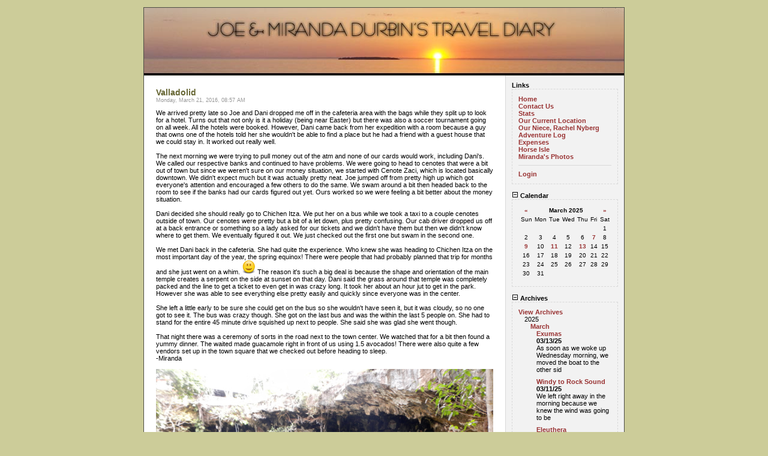

--- FILE ---
content_type: text/html; charset=UTF-8
request_url: http://mirandajoe.com/blog/index.php?entry=entry160321-085741
body_size: 29614
content:
<!DOCTYPE html PUBLIC "-//W3C//DTD XHTML 1.0 Transitional//EN"
        "http://www.w3.org/TR/xhtml1/DTD/xhtml1-transitional.dtd">
<html xmlns="http://www.w3.org/1999/xhtml">
<head>
	<meta http-equiv="Content-Type" content="text/html; charset=ISO-8859-1" />
	 
	<!-- Meta Data -->
	<meta name="generator" content="Simple PHP Blog" />
	<link rel="alternate" type="application/rss+xml" title="Get RSS 2.0 Feed" href="rss.php" />
	<link rel="alternate" type="application/rdf+xml" title="Get RDF 1.0 Feed" href="rdf.php" />
	<link rel="alternate" type="application/atom+xml" title="Get Atom 0.3 Feed" href="atom.php" />
	
	<!-- Meta Data -->
	<!-- http://dublincore.org/documents/dces/ -->
	<meta name="dc.title"       content="Miranda &amp; Joe Travel Diary" />
	<meta name="author"         content="Joe &amp; Miranda Durbin" />
	<meta name="dc.creator"     content="Joe &amp; Miranda Durbin" />
	<meta name="dc.subject"     content="Joe Durbin,Miranda Durbin, Joe and Miranda, Durbin, Travel Diary, RV Travel Blog, Vacation Blog,Miranda Lieffring" />
	<meta name="keywords"       content="Joe Durbin,Miranda Durbin, Joe and Miranda, Durbin, Travel Diary, RV Travel Blog, Vacation Blog,Miranda Lieffring" />
	<meta name="dc.description" content="Joe and Miranda Durbins Travel Diary of adventures across the north american Continent in their Old RV, Looking for sport, adventure, and relaxation." />
	<meta name="description"    content="Joe and Miranda Durbins Travel Diary of adventures across the north american Continent in their Old RV, Looking for sport, adventure, and relaxation." />
	<meta name="dc.type"        content="weblog" />
	<meta name="dc.type"        content="blog" />
	<meta name="resource-type"  content="document" />
	<meta name="dc.format"      scheme="IMT" content="text/html" />
	<meta name="dc.source"      scheme="URI" content="http://mirandajoe.com/blog/index.php" />
	<meta name="dc.language"    scheme="RFC1766" content="Array" />
	<meta name="dc.coverage"    content="global" />
	<meta name="distribution"   content="GLOBAL" /> 
	<meta name="dc.rights"      content="All images taken by us" />
	<meta name="copyright"      content="All images taken by us" />
	
	<!-- Robots -->
	<meta name="robots" content="ALL,INDEX,FOLLOW,ARCHIVE" />
	<meta name="revisit-after" content="7 days" />
	
	<!-- Fav Icon -->
	<link rel="shortcut icon" href="interface/favicon.ico" />
	
	<link rel="stylesheet" type="text/css" href="themes/default/style.css" />
	<style type="text/css">
	body {
		background-color: #CCCC99;
		color: #000000;
	}

	hr	
	{
		color: #D9D9D9;
		background-color: #D9D9D9;
	}

	#header_image {
		border-color: #4D4D45;
	}

	#header {
		border-color: #4D4D45;
		color: #FFFFFF;
		background-color: #999966;
	}

	#footer {
		color: #666666;
		background: #EEEEEE;
		border-top: 1px solid #4D4D45;
	}

	h1, h2, h3, h4, h5, h6 {
		color: #666633;
	}

	#maincontent .blog_subject {
		color: #666633;
	}

	#maincontent .blog_date {
		color: #999999;
	}

	#maincontent .blog_categories {
		color: #999999;
	}
	
	#sidebar .menu_body {
		border-color: #D9D9D9;
	}

	a:link, a:visited {
		color: #993333;
	}

	a:hover {
		color: #FF3333;
	}

	a:active {
		color: #3333FF;
	}
	
	pre {
		width: 562px;
		border-color: #D9D9D9;
	}
</style>	
<script type="text/javascript">
	<!--
	// BLOG SETTINGS
	var blogSettings = Array();
	blogSettings['theme'] = 'default';
	blogSettings['img_path'] = 'themes/default/images/';
	blogSettings['content_width'] = 600;
	blogSettings['menu_width'] = 200;
	//-->
</script>
	<script language="javascript" src="scripts/sb_javascript.js" type="text/javascript"></script>
	
	<title>Miranda &amp; Joe Travel Diary</title>
</head>
		<body>
			<br />
			<table border="0" width="800" cellspacing="0" cellpadding="0" align="center" style="border: 1px solid #4D4D45;">
				<tr align="left" valign="top">
					<td width="800" colspan="2" bgcolor="#999966">
						<div id="header_image"><img src="themes/default/images/header750x100.jpg" alt="" border="0" /></div>
						
												
						<div id="pagebody">
							<table border="0" width="800" cellspacing="0" cellpadding="0" align="left">
								<tr valign="top">
																		<td width="600" bgcolor="#FFFFFF">
										<div id="maincontent">
											
<div class="blog_subject">Valladolid<a name="entry160321-085741">&nbsp;</a></div>
<div class="blog_byline">Monday, March 21, 2016, 08:57 AM</div>
		We arrived pretty late so Joe and Dani dropped me off in the cafeteria area with the bags while they split up to look for a hotel. Turns out that not only is it a holiday (being near Easter) but there was also a soccer tournament going on all week.   All the hotels were booked.  However, Dani came back from her expedition with a room because a guy that owns one of the hotels told her she wouldn&#039;t be able to find a place but he had a friend with a guest house that we could stay in.  It worked out really well.<br /><br />The next morning we were trying to pull money out of the atm and none of our cards would work, including Dani&#039;s.  We called our respective banks and continued to have problems.  We were going to head to cenotes that were a bit out of town but since we weren&#039;t sure on our money situation,  we started with Cenote Zaci,  which is located basically downtown.  We didn&#039;t expect much but it was actually pretty neat.  Joe jumped off from pretty high up which got everyone&#039;s attention and encouraged a few others to do the same. We swam around a bit then headed back to the room to see if the banks had our cards figured out yet.  Ours worked so we were feeling a bit better about the money situation.<br /><br />Dani decided  she should really go to Chichen Itza.  We put her on a bus while we took a taxi to a couple cenotes outside of town.  Our cenotes were pretty but a bit of a let down,  plus pretty confusing.  Our cab driver dropped us off at a back entrance or something so a lady asked for our tickets and we didn&#039;t have them but then we didn&#039;t know where to get them. We eventually figured it out.  We just checked out the first one but swam in the second one.<br /><br />We met Dani back in the cafeteria.  She had quite the experience.  Who knew she was heading to Chichen Itza on the most important day of the year, the spring equinox!  There were people that had probably planned that trip for months and she just went on a whim.  <img src="interface/emoticons/happy.png" alt=":)" />   The reason it&#039;s such a big deal is because the shape and orientation of the main temple creates a serpent on the side at sunset on that day.  Dani said the grass around that temple was completely packed and the line to get a ticket to even get in was crazy long. It took her about an hour jut to get in the park.  However she was able to see everything else pretty easily and quickly since everyone was in the center.<br /><br />She left a little early to be sure she could get on the bus so she wouldn&#039;t have seen it,  but it was cloudy,  so no one  got to see it.   The bus was crazy though.  She got on the last bus and was the within the last 5 people on. She had to stand for the entire 45 minute drive squished up next to people.  She said she was glad she went though.<br /><br />That night there was a ceremony of sorts in the road next to the town center.  We watched that for a bit then found a yummy dinner.  The waited made guacamole right in front of us using 1.5 avocados! There were also quite a few vendors set up in the town square that we checked out before heading to sleep.<br />-Miranda <br /><br /><img src="images/ja1.jpg" width="562" height="422" border="0" alt="" /> <br />Cenote Zaci in the center of town.<br /><img src="images/ja2.jpg" width="562" height="749" border="0" alt="" /><br />One of the cenotes.  We didn&#039;t bother swimming in this one.<br /><img src="images/ja3.jpg" width="562" height="749" border="0" alt="" /> <br />The other one was packed with people swimming.<br /><img src="images/ja4.jpg" width="562" height="749" border="0" alt="" /><br />The church at the center of Valladolid <br clear="all" />
<br /><a href="javascript:openpopup('comments.php?y=16&amp;m=03&amp;entry=entry160321-085741',650,600,true)">[ 5 comments ]</a>
 ( 190 views )
<hr />

<div class="blog_subject">Snorkel Trip<a name="entry160320-142406">&nbsp;</a></div>
<div class="blog_byline">Sunday, March 20, 2016, 02:24 PM</div>
		We started trying to figure out Joe and Dani&#039;s last few days.  We decided to get Dani a (hopefully)  good snorkeling experience and take her out on a snorkeling tour.  We found a company that was leaving in 10 minutes so headed out.  The first part was great.  Lots of fish and lots of coral.  After her experience yesterday,  Dani really enjoyed that part of the trip.  From there we continued to the southern tip of the isle where we were supposed to get food then snorkel at the underwater statues.  Instead,  we were shuffled off that boat into a different one and left right away.  We figured out a bit later that it was because the weather was getting bad and a storm a was coming. <br /><br />We got to the site and there were some snorkelers around still.  Everything was pretty deep and the waves were getting pretty big.  There was also some confusion with the guide, so the second part definitely didn&#039;t seem worth it.  It started raining as we were getting out of the water.  By the time we got back to the place where we were to eat it started pouring. We ate some food then decided to just take a cab back instead of riding back on the wet boat.<br /><br />It was an ordeal to get changed  into dry clothes since we checked out of the hotel,   but we figured it out and bought ferry tickets.  Our plan being to head to Vallodolid this evening.  The ferry was packed!  It&#039;s a holiday for Mexicans so there were so many that were headed back off the island after their weekend vacation. We&#039;re now on the bus on our way.  Hopefully it&#039;s not too much trouble finding a place once we arrive.<br />-Miranda <br clear="all" />
<br /><a href="javascript:openpopup('comments.php?y=16&amp;m=03&amp;entry=entry160320-142406',650,600,true)">[ 4 comments ]</a>
 ( 161 views )
<hr />

<div class="blog_subject">Southern Isla Mujeres <a name="entry160319-142039">&nbsp;</a></div>
<div class="blog_byline">Saturday, March 19, 2016, 02:20 PM</div>
		We  chilled out for most of the morning because we wanted to be in the water a bit later today.  Our plan was to do the southern part of the island.   That included a turtle hatchery, a sculpture garden and some snorkeling. The turtle hatchery was pretty cute and fun. It&#039;s pretty small so didn&#039;t take long.  Afterwards we started walking farther South instead of getting a taxi.  We found a place to stop and get a drink and kill a little time (and sun).  We did eventually make it to the sculpture garden where we walked around a bit.  They&#039;re all metal sculptures that are rusting away from the salt air.  There was also a path that went down closer to the water.  That was almost cooler than sculptures themselves.<br /><br />After another short break from the sun for a drink,  we went to a nearby place where we could snorkel.   The water ended up being really rough so we did see some fish but it was really stressful and ended up scaring Dani pretty well.  We then got back to the hotel where we found some super yummy Italian food before heading to sleep. <br />-Miranda <br /><br /><img src="images/iz2.jpg" width="562" height="422" border="0" alt="" /> <br />Tortugranja. A turtle farm/sanctuary where turtles have a safe place to lay eggs.  <br /><img src="images/iz1.jpg" width="562" height="317" border="0" alt="" /><br />The southern tip of the island where there are a bunch of large, metal sculptures. <br /><img src="images/iz3.jpg" width="562" height="422" border="0" alt="" /><br />The walkway around the southern tip.<br clear="all" />
<br /><a href="javascript:openpopup('comments.php?y=16&amp;m=03&amp;entry=entry160319-142039',650,600,true)">[ 1488 comments ]</a>
 ( 2966 views )
<hr />

<div class="blog_subject">Isla Mujeres <a name="entry160318-141821">&nbsp;</a></div>
<div class="blog_byline">Friday, March 18, 2016, 02:18 PM</div>
		Because we&#039;ve been keeping pretty busy, we decided to mostly take a break day.  We had gotten burned in Tulum walking around the ruins so we wanted to try and stay out of the sun at the hottest part of the day.  We wandered around on and off throughout the day.  An hour before sunset we did go snorkeling in a pretty awesome bay.  The water was calm and there were quite a few fish around.<br /><br />After snorkeling,  we had an amazing dinner at Lola Valentina&#039;s.  Hibiscus empanadas,  cactus tacos,  jerk platter (it was veggies and tofu in a yummy sauce) and veggie chorizo potato balls. During dinner,  Dani had a cockroach crawl up her that got all the way to her chest.  That was pretty creepy.<br /><br />After dinner and some street food desserts,  Dani wanted to go salsa dancing.   There was a place near our hotel that had a dance floor and live music.  I went with and someone did ask her to dance,  so she was pretty excited.  While I was watching her,  someone asked me as well.  I tried to say no,  I couldn&#039;t dance,  but that didn&#039;t work.  I attempted to not make a fool of myself for a song then hid in a corner so no one would ask me again.  Dani danced again and had fun.  She then  taught me the basics,  which was pretty awesome.<br />-Miranda <br /><br /><img src="images/iy1.jpg" width="562" height="422" border="0" alt="" /><br />Pretty coast.<br clear="all" />
<br /><a href="javascript:openpopup('comments.php?y=16&amp;m=03&amp;entry=entry160318-141821',650,600,true)">[ 8 comments ]</a>
 ( 135 views )
<hr />

<div class="blog_subject">Leaving Tulum <a name="entry160317-135829">&nbsp;</a></div>
<div class="blog_byline">Thursday, March 17, 2016, 01:58 PM</div>
		We had the car until noon and the room until noon so we drove the car to get a quick breakfast. My food never came and we needed to get going.  While Joe was trying to find something else for me to eat  Dani grabbed the key because she apparently wanted to start the car to get it cooled off before we got in.  Unfortunately,  we didn&#039;t realize that was her plan and she doesn&#039;t know how to drive a manual. She reached over the passenger side to turn it on.  Joe had it in first without the e-brake on (which is normal when not on a hill) and since it&#039;s a cheap car,  it actually let her start it without the clutch in. Whoops.  It started,  moved over the curb and hit the sign in front of the car.  Dani jumped back in the car and pulled the e-brake so it didn&#039;t end up in traffic.  There was a little dent in the front,  but nothing too bad.<br /><br />After shaking that incident off,  we headed to Don Ojos Cenote.  It is definitely a popular cave diving spot but it&#039;s pretty awesome to swim around with goggles also. Watching the lights from the divers in the cave was awesome and let us see more of the underwater portion of the cave than we would have otherwise seen. Once we were done,  Joe dropped Dani and me off at the hotel so we could get packed up and checked out while he returned the car.  There were no issues with the return so that&#039;s good.   We found a yummy lunch and then hopped on the bus to get to Isla Mujerus.<br /><br />Upon arriving,  we looked around for a hotel.  The one Joe had in mind was a bit pricey so he went to look around some.   We ended up back where we started though.  We found some yummy Thai food for dinner and then crashed.<br />-Miranda <br /><br /><img src="images/ix1.jpg" width="562" height="422" border="0" alt="" /><br />One part of Dos Ojos.  It was pretty big and very pretty.<br /><img src="images/ix2.jpg" width="562" height="422" border="0" alt="" /><br />So many divers.  It was neat to be able to see farther into the caves underwater because of the divers&#039; flashlights.  This photo isn&#039;t great since you can&#039;t really hold still floating in water, but I thought the lights looked neat.<br clear="all" />
<br /><a href="javascript:openpopup('comments.php?y=16&amp;m=03&amp;entry=entry160317-135829',650,600,true)">[ 5 comments ]</a>
 ( 48 views )
<hr />
<br /> <span style="float: left;"><a href="index.php?m=03&amp;y=16&amp;d=28&amp;entry=entry160328-191615">Back</a></span>  <span style="float: right;"><a href="index.php?m=03&amp;y=16&amp;d=16&amp;entry=entry160316-134404">Next</a></span> <br />										</div>
									</td>
																		<td width="200" bgcolor="#F2F2F2" style="border-left: 1px solid #D9D9D9;">
										<div id="sidebar">
											
<!-- SIDEBAR MENU BEGIN -->

<!-- LINKS -->
<div class="menu_title">Links</div>
<div class="menu_body">
<a href="index.php">Home</a><br /><a href="contact.php">Contact Us</a><br /><a href="stats.php">Stats</a><br /><a href="static.php?page=currentlocation">Our Current Location</a><br /><a href="http://rachelnyberg.org/" target="_blank">Our Niece, Rachel Nyberg</a><br /><a href="static.php?page=static060805-143917">Adventure Log</a><br /><a href="static.php?page=static060805-225355">Expenses</a><br /><a href="http://www.horseisle.com/" target="_blank">Horse Isle</a><br /><a href="http://jdurbin.deviantart.com" target="_blank">Miranda&#039;s Photos</a><br /><hr /><a href="login.php">Login</a>
</div><br />

<!-- CALENDAR -->
<div class="menu_title"><a id="linkSidebarCalendar" href="javascript:toggleBlock('SidebarCalendar');"><img src="themes/default/images/minus.gif" name="twisty" alt="" /> Calendar</a></div>
<div id="toggleSidebarCalendar" class="menu_body">

		<table border="0" cellpadding="0" cellspacing="0" align="center" class="calendar">
		<tr>
		<td align="center"><a href="index.php?y=25&amp;m=02">&laquo;</a></td>
		<td align="center" colspan="5"><b>March 2025</b></td>
		<td align="center"><a href="/blog/index.php?y=25&amp;m=04">&raquo;</a></td>
		</tr>
		<tr><td>Sun</td><td>Mon</td><td>Tue</td><td>Wed</td><td>Thu</td><td>Fri</td><td>Sat</td></tr><tr><td>&nbsp;</td><td>&nbsp;</td><td>&nbsp;</td><td>&nbsp;</td><td>&nbsp;</td><td>&nbsp;</td><td align="center">1</td></tr><tr><td align="center">2</td><td align="center">3</td><td align="center">4</td><td align="center">5</td><td align="center">6</td><td align="center"><a href="index.php?d=07&amp;m=03&amp;y=25" title="1">7</a></td><td align="center">8</td></tr><tr><td align="center"><a href="index.php?d=09&amp;m=03&amp;y=25" title="1">9</a></td><td align="center">10</td><td align="center"><a href="index.php?d=11&amp;m=03&amp;y=25" title="1">11</a></td><td align="center">12</td><td align="center"><a href="index.php?d=13&amp;m=03&amp;y=25" title="1">13</a></td><td align="center">14</td><td align="center">15</td></tr><tr><td align="center">16</td><td align="center">17</td><td align="center">18</td><td align="center">19</td><td align="center">20</td><td align="center">21</td><td align="center">22</td></tr><tr><td align="center">23</td><td align="center">24</td><td align="center">25</td><td align="center">26</td><td align="center">27</td><td align="center">28</td><td align="center">29</td></tr><tr><td align="center">30</td><td align="center">31</td><td></td><td></td><td></td><td></td><td></td></tr><tr><td colspan="7" align="center"><a href="index.php?y=26&amp;m=01&amp;d=23"></a></td></tr></table>
</div><br />

<!-- ARCHIVE TREE -->
<div class="menu_title"><a id="linkSidebarArchives" href="javascript:toggleBlock('SidebarArchives');"><img src="themes/default/images/minus.gif" name="twisty" alt="" /> Archives</a></div>
<div id="toggleSidebarArchives" class="menu_body">
<a href="archives.php">View Archives</a><br />
<div id="archive_tree_menu"><ul><li>
2025
<ul>
<li>
<a href="index.php?m=03&amp;y=25">March</a>
<ul>
<li>
<a href="index.php?m=03&amp;y=25&amp;entry=entry250313-130031">Exumas</a><br />
<b>03/13/25</b><br />
As soon as we woke up Wednesday morning, we moved the boat to the other sid<p />
</li>
<li>
<a href="index.php?m=03&amp;y=25&amp;entry=entry250311-120953">Windy to Rock Sound</a><br />
<b>03/11/25</b><br />
We left right away in the morning because we knew the wind was going to be <p />
</li>
<li>
<a href="index.php?m=03&amp;y=25&amp;entry=entry250309-121852">Eleuthera</a><br />
<b>03/09/25</b><br />
We left the western side of the island and headed for the Current Cut.  Thi<p />
</li>
<li>
<a href="index.php?m=03&amp;y=25&amp;entry=entry250307-123441">Preacher&#039;s Cave and Sapphire Blue Hole</a><br />
<b>03/07/25</b><br />
We wanted to check out Preacher&#039;s Cave and the Sapphire Blue Hole, so <p />
</li>

</ul>
</li>
<li>
<a href="index.php?m=02&amp;y=25">February</a>
</li>

</ul>
</li>
<li>
2016
<ul>
<li>
<a href="index.php?m=03&amp;y=16">March</a>
</li>

</ul>
</li>
<li>
2014
<ul>
<li>
<a href="index.php?m=04&amp;y=14">April</a>
</li>
<li>
<a href="index.php?m=03&amp;y=14">March</a>
</li>
<li>
<a href="index.php?m=02&amp;y=14">February</a>
</li>

</ul>
</li>
<li>
2013
<ul>
<li>
<a href="index.php?m=08&amp;y=13">August</a>
</li>
<li>
<a href="index.php?m=07&amp;y=13">July</a>
</li>
<li>
<a href="index.php?m=06&amp;y=13">June</a>
</li>

</ul>
</li>
<li>
2012
<ul>
<li>
<a href="index.php?m=09&amp;y=12">September</a>
</li>
<li>
<a href="index.php?m=07&amp;y=12">July</a>
</li>
<li>
<a href="index.php?m=05&amp;y=12">May</a>
</li>
<li>
<a href="index.php?m=04&amp;y=12">April</a>
</li>
<li>
<a href="index.php?m=03&amp;y=12">March</a>
</li>

</ul>
</li>
<li>
2011
<ul>
<li>
<a href="index.php?m=12&amp;y=11">December</a>
</li>
<li>
<a href="index.php?m=08&amp;y=11">August</a>
</li>
<li>
<a href="index.php?m=07&amp;y=11">July</a>
</li>
<li>
<a href="index.php?m=06&amp;y=11">June</a>
</li>
<li>
<a href="index.php?m=05&amp;y=11">May</a>
</li>
<li>
<a href="index.php?m=04&amp;y=11">April</a>
</li>
<li>
<a href="index.php?m=03&amp;y=11">March</a>
</li>
<li>
<a href="index.php?m=02&amp;y=11">February</a>
</li>
<li>
<a href="index.php?m=01&amp;y=11">January</a>
</li>

</ul>
</li>
<li>
2010
<ul>
<li>
<a href="index.php?m=10&amp;y=10">October</a>
</li>
<li>
<a href="index.php?m=09&amp;y=10">September</a>
</li>
<li>
<a href="index.php?m=08&amp;y=10">August</a>
</li>
<li>
<a href="index.php?m=07&amp;y=10">July</a>
</li>
<li>
<a href="index.php?m=06&amp;y=10">June</a>
</li>
<li>
<a href="index.php?m=05&amp;y=10">May</a>
</li>
<li>
<a href="index.php?m=04&amp;y=10">April</a>
</li>
<li>
<a href="index.php?m=03&amp;y=10">March</a>
</li>
<li>
<a href="index.php?m=01&amp;y=10">January</a>
</li>

</ul>
</li>
<li>
2009
<ul>
<li>
<a href="index.php?m=12&amp;y=09">December</a>
</li>
<li>
<a href="index.php?m=11&amp;y=09">November</a>
</li>
<li>
<a href="index.php?m=10&amp;y=09">October</a>
</li>
<li>
<a href="index.php?m=09&amp;y=09">September</a>
</li>
<li>
<a href="index.php?m=08&amp;y=09">August</a>
</li>
<li>
<a href="index.php?m=07&amp;y=09">July</a>
</li>
<li>
<a href="index.php?m=06&amp;y=09">June</a>
</li>
<li>
<a href="index.php?m=05&amp;y=09">May</a>
</li>
<li>
<a href="index.php?m=04&amp;y=09">April</a>
</li>
<li>
<a href="index.php?m=03&amp;y=09">March</a>
</li>
<li>
<a href="index.php?m=02&amp;y=09">February</a>
</li>

</ul>
</li>
<li>
2008
<ul>
<li>
<a href="index.php?m=12&amp;y=08">December</a>
</li>
<li>
<a href="index.php?m=10&amp;y=08">October</a>
</li>
<li>
<a href="index.php?m=09&amp;y=08">September</a>
</li>
<li>
<a href="index.php?m=08&amp;y=08">August</a>
</li>
<li>
<a href="index.php?m=07&amp;y=08">July</a>
</li>
<li>
<a href="index.php?m=04&amp;y=08">April</a>
</li>
<li>
<a href="index.php?m=01&amp;y=08">January</a>
</li>

</ul>
</li>
<li>
2007
<ul>
<li>
<a href="index.php?m=12&amp;y=07">December</a>
</li>
<li>
<a href="index.php?m=11&amp;y=07">November</a>
</li>
<li>
<a href="index.php?m=10&amp;y=07">October</a>
</li>
<li>
<a href="index.php?m=09&amp;y=07">September</a>
</li>
<li>
<a href="index.php?m=08&amp;y=07">August</a>
</li>
<li>
<a href="index.php?m=07&amp;y=07">July</a>
</li>
<li>
<a href="index.php?m=06&amp;y=07">June</a>
</li>
<li>
<a href="index.php?m=05&amp;y=07">May</a>
</li>
<li>
<a href="index.php?m=02&amp;y=07">February</a>
</li>
<li>
<a href="index.php?m=01&amp;y=07">January</a>
</li>

</ul>
</li>
<li>
2006
<ul>
<li>
<a href="index.php?m=12&amp;y=06">December</a>
</li>
<li>
<a href="index.php?m=11&amp;y=06">November</a>
</li>
<li>
<a href="index.php?m=10&amp;y=06">October</a>
</li>
<li>
<a href="index.php?m=09&amp;y=06">September</a>
</li>
<li>
<a href="index.php?m=08&amp;y=06">August</a>
</li>
<li>
<a href="index.php?m=07&amp;y=06">July</a>
</li>
<li>
<a href="index.php?m=06&amp;y=06">June</a>
</li>

</ul>
</li>
</ul></div>
</div><br />

<!-- CATEGORIES -->
<div class="menu_title"><a id="linkSidebarCategories" href="javascript:toggleBlock('SidebarCategories');"><img src="themes/default/images/minus.gif" name="twisty" alt="" /> Categories</a></div>
<div id="toggleSidebarCategories" class="menu_body">
<a href="index.php?d=13&amp;m=03&amp;y=25&amp;category=8">Friends/Family</a><br />
<a href="index.php?d=13&amp;m=03&amp;y=25&amp;category=1">Driving</a><br />
<a href="index.php?d=13&amp;m=03&amp;y=25&amp;category=2">Biking</a><br />
<a href="index.php?d=13&amp;m=03&amp;y=25&amp;category=3">Hiking/Camping</a><br />
<a href="index.php?d=13&amp;m=03&amp;y=25&amp;category=4">Kayaking/Canoeing</a><br />
<a href="index.php?d=13&amp;m=03&amp;y=25&amp;category=5">Scuba Diving/Snorkeling</a><br />
<a href="index.php?d=13&amp;m=03&amp;y=25&amp;category=6">Rock Climbing</a><br />
<a href="index.php?d=13&amp;m=03&amp;y=25&amp;category=7">Surfing</a><br />
<a href="index.php?d=13&amp;m=03&amp;y=25&amp;category=9">Windsurfing/Sailing</a><br />
<a href="index.php?d=13&amp;m=03&amp;y=25&amp;category=10">Work</a>

</div><br />

<!-- SEARCH -->
<div class="menu_title"><a id="linkSidebarSearch" href="javascript:toggleBlock('SidebarSearch');"><img src="themes/default/images/minus.gif" name="twisty" alt="" /> Search</a></div>
<div id="toggleSidebarSearch" class="menu_body">
<form accept-charset="ISO-8859-1,iso-8859-1,utf-8" method="get" action="search.php"><input type="text" size="16" name="q" />&nbsp;<input type="submit" value="Go" /></form>
</div><br />

<!-- COUNTER -->
<div class="menu_title"><a id="linkSidebarCounter" href="javascript:toggleBlock('SidebarCounter');"><img src="themes/default/images/minus.gif" name="twisty" alt="" /> Counter Totals</a></div>
<div id="toggleSidebarCounter" class="menu_body">
Total: <b>191</b><br />Today: <b>90</b><br />Yesterday: <b>101</b><br />
</div><br />

<!-- RECENT ENTRIES -->
<div class="menu_title"><a id="linkSidebarRecentEntries" href="javascript:toggleBlock('SidebarRecentEntries');"><img src="themes/default/images/minus.gif" name="twisty" alt="" /> Most Recent Entries</a></div>
<div id="toggleSidebarRecentEntries" class="menu_body">
<a href="http://mirandajoe.com/blog/index.php?entry=entry250313-130031">Exumas</a><p /><a href="http://mirandajoe.com/blog/index.php?entry=entry250311-120953">Windy to Rock Sound</a><p /><a href="http://mirandajoe.com/blog/index.php?entry=entry250309-121852">Eleuthera</a><p /><a href="http://mirandajoe.com/blog/index.php?entry=entry250307-123441">Preacher&#039;s Cave and Sapphire Blue Hole</a><p /><a href="http://mirandajoe.com/blog/index.php?entry=entry250210-181724">Abandoned Development</a><p /><a href="http://mirandajoe.com/blog/index.php?entry=entry250207-191050">Chill Day</a><p /><a href="http://mirandajoe.com/blog/index.php?entry=entry250206-185844">Trip to Grand Bahama</a><p /><a href="http://mirandajoe.com/blog/index.php?entry=entry250205-184655">Sapona Shipwreck</a><p /><a href="http://mirandajoe.com/blog/index.php?entry=entry250205-113023">The Start of the Catamaran Bahamas Trip</a><p /><a href="http://mirandajoe.com/blog/index.php?entry=entry160331-123546">Traveling</a><p />
</div><br />

<!-- RECENT COMMENTS -->
<div class="menu_title"><a id="linkSidebarRecentComments" href="javascript:toggleBlock('SidebarRecentComments');"><img src="themes/default/images/minus.gif" name="twisty" alt="" /> Most Recent Comments</a></div>
<div id="toggleSidebarRecentComments" class="menu_body">
<a href="javascript:openpopup('comments.php?y=12&amp;m=07&amp;entry=entry120707-173450',650,600,true)">Mom</a><br />Monday, July 9, 2012, 09:07 PM<br />Typical Curly!<p /><a href="javascript:openpopup('comments.php?y=12&amp;m=05&amp;entry=entry120518-185543',650,600,true)">momma</a><br />Saturday, June 30, 2012, 10:26 PM<br />So... since May 18 there isn&#039;t one...<p /><a href="javascript:openpopup('comments.php?y=12&amp;m=05&amp;entry=entry120518-185543',650,600,true)">momma</a><br />Saturday, May 19, 2012, 07:07 AM<br />Fun and so close to home. Nice pictures...<p /><a href="javascript:openpopup('comments.php?y=12&amp;m=03&amp;entry=entry120328-160734',650,600,true)">Momma</a><br />Wednesday, April 4, 2012, 05:52 PM<br />It looks like the monkey is driving the...<p /><a href="javascript:openpopup('comments.php?y=12&amp;m=03&amp;entry=entry120325-214939',650,600,true)">Momma</a><br />Tuesday, March 27, 2012, 06:31 PM<br />It sounds amazing! So happy you had...<p />
</div><br />
<p />										</div>
									</td>
																	</tr>
								<tr align="left" valign="top">
									<td width="800" bgcolor="#EEEEEE" colspan="2">
										<div id="footer">Thanks for visiting! - Page Generated in 0.0606 seconds&nbsp;|&nbsp;Site Views: 191</div>
									</td>
								</tr>
							</table>
						</div>
					</td>
				</tr>
			</table>
			<br />
		</body>
		</html>


--- FILE ---
content_type: text/css
request_url: http://mirandajoe.com/blog/themes/default/style.css
body_size: 4713
content:
/*
--------------------
Simple PHP Blog CSS Styles
--------------------

Name: Classic Theme
Author: Alexander Palmo

Description:
This the is the css theme for the Classic theme.
You can use this as a template for your own themes.

Also refer to user_style.php...
*/

/* General */

body
{
	color: #666633; /* txt_color */
	font-size: 11px;
	margin: 0px;
	padding: 0px;
	text-align: left;
	background-color: #CCCC99; /* bg_color */
	
	/* Standard. Readable */
	font-family: Arial, Helvetica, Sans-Serif;
	/* font-family:  'Lucida Grande', Geneva, sans-serif; */
	/* font-family: Tahoma, Geneva, sans-serif; */
	/* font-family: Geneva, Verdana, sans-serif; */
	
	/* Nice. Classic Looking */
	/* font-family: 'Times New Roman', Times, serif; */
	/* font-family: Georgia, serif; */
	/* font-family: Book Antiqua, Palatino, serif; */
	
	/* Modern. Kind of Funky */
	/* font-family: 'Gill Sans', 'Trebuchet MS', Helvetica, sans-serif; */
	
	/* Monospace */
	/* font-family: Lucida Console, Monaco, monospace; */
}

/* Typeography */

p
{
	margin: 8px 0px 8px 0px; 
}

h1, h2, h3, h4, h5, h6
{
	font-family: 'Trebuchet MS', 'Gill Sans', Helvetica, sans-serif;
	font-weight: bold;
	color: #666633; /* headline_txt_color */
    text-shadow: #bbb 2px 2px 1px;
	
	margin: 2px 0px 2px 0px;
}

h1
{
	font-size: 20px;
}

h2
{
	font-size: 18px;
}

h3
{
	font-size: 16px;
}

h4
{
	font-size: 14px;
}

h5
{
	font-size: 12px;
}

h6
{
	font-size: 10px;
}

/* NEW */
code, pre {
	font-family: 'Courier New', Courier, Fixed;
}

/* NEW */
pre {
	overflow: auto;
	width: 512px;
	border: 1px dotted #D9D9D9; /* inner_border_color */
	padding: 5px
}

/* NEW */
blockquote {
	color: #777;
	margin: 15px 30px 0 10px;
	padding-left: 20px;
	border-left: 5px solid #ddd
}

/* Links */

a:link, a:visited
{
	font-weight: bold;
	text-decoration: none;
	color: #993333; /* link_reg_color */
}

a:hover
{
	text-decoration: underline;
	color: #FF3333; /* link_hi_color */
}

a:active
{
	color: #3333FF; /* link_down_color */
}

/* Images */

img
{
	border: 0;
}

#img_float_left
{
	/* Used in the [img] tag when float=left */
	float: left;
	margin: 2px 8px 4px 2px;
}

#img_float_right
{
	/* Used in the [img] tag when float=right */
	float: right;
	margin: 2px 2px 4px 8px;
}

/* Elements */

hr	
{
	color: #D9D9D9; /* inner_border_color */
	background-color: #D9D9D9; /* inner_border_color */
	height: 1px;
	border: 0px;
	margin: 8px 0px 8px 0px; 
}

/* Forms */

/* NEW */
form {
	font-size: 11px;
	margin: 0px;
	padding: 0px
}
	
input, select, option, textarea
{
	font-size: 11px;
	text-align: left;
}

/* Theme Specific */

#header_image
{
	border-color: #4D4D45; /* border_color */
	border-width: 0px 0px 1px 0px;
	border-style: solid;
}

#header
{
	font-family: 'Trebuchet MS', 'Gill Sans', Helvetica, sans-serif;
	color: #FFFFFF; /* header_txt_color */
	margin: 0px;
	padding: 4px 12px 4px 12px;
	border-color: #4D4D45; /* border_color */
	border-width: 0px 0px 1px 0px;
	border-style: solid;
	background-color: #999966; /* header_bg_color */
	font-size: 14px;
	font-weight: bold;
}

#maincontent
{
	margin: 0;
	padding: 20px;
}

#maincontent .blog_subject
{
	font-family: 'Trebuchet MS', 'Gill Sans', Helvetica, sans-serif;
	color: #666633; /* headline_txt_color */
	font-size: 14px;
	font-weight: bold;
	margin: 0px;
}

#maincontent .blog_byline
{
	color: #999999; /* date_txt_color */
	font-size: 9px;
	margin-bottom: 10px;
}

div #toggleSidebarAvatar, #toggleSidebarLinks, #toggleSidebarCalendar, #toggleSidebarArchives, #toggleSidebarCategories , #toggleSidebarSearch, #toggleSidebarMenu, #toggleSidebarPreferences, #toggleSidebarRecentComments, #toggleSidebarRecentEntries, #toggleSidebarRecentTrackbacks
{
	display: block;
}

#sidebar
{
	padding: 10px;
}

#sidebar .menu_title
{
	font-family: 'Trebuchet MS', 'Gill Sans', Helvetica, sans-serif;
	font-weight: bold;
}

#sidebar .menu_title a
{
	text-decoration: none;
	color: inherit;
}

#sidebar .menu_title:hover
{
}

#sidebar .menu_body 
{
	padding: 10px;
	border-color: #999;
	border-width: 1px;
	border-style: dashed;
}

#sidebar .divider {
	margin: 8px 0px 8px 0px;
}

#sidebar .calendar
{
	font-size: 10px;
}

#sidebar .calendar a
{
	font-weight: bold;
	text-decoration: none;
}

#sidebar .calendar td
{
	padding: 2px;
}

/* NEW */
#archive_tree_menu ul	
{
	list-style: none inside;
	padding: 0px 0px 0px 10px;
	margin: 0px;
}

/* NEW */
#archive_tree_menu li	
{
	margin: 0px;
	padding: 0px;
	/* border: 1px #F0F dashed; */
}

#footer
{
	border: 0;
	border-top: 1px solid #4D4D45; /* border_color */
	color: #666666; /* footer_txt_color */
	background: #EEEEEE; /* footer_bg_color */
	padding: 10px;
	text-align: left;
	clear: both;
}

.divider { margin: 20px 0px 15px 0px; }